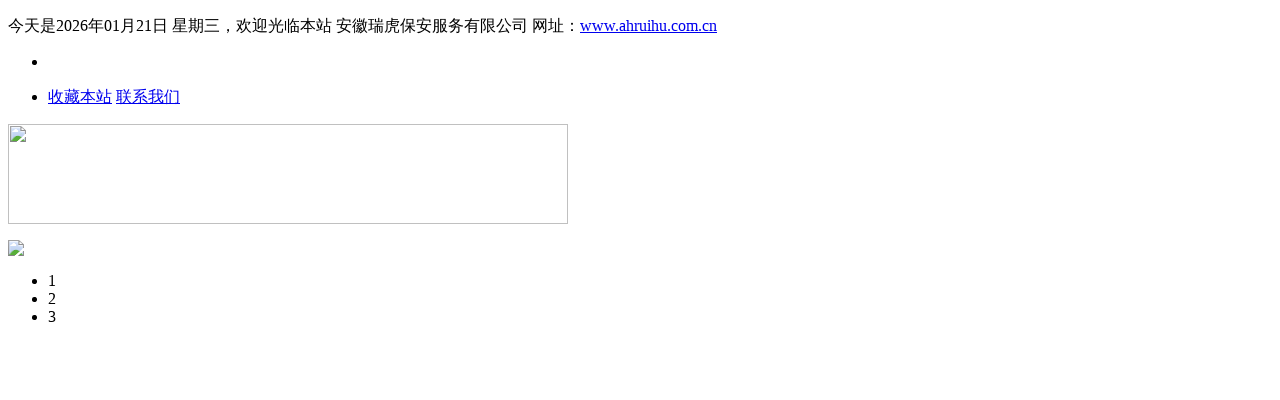

--- FILE ---
content_type: text/html; charset=utf-8
request_url: http://ahruihu.com.cn/index.php?c=content&a=list&catid=10
body_size: 5783
content:
 <!DOCTYPE html PUBLIC "-//W3C//DTD XHTML 1.0 Transitional//EN" "http://www.w3.org/TR/xhtml1/DTD/xhtml1-transitional.dtd">
<html xmlns="http://www.w3.org/1999/xhtml">
<head>
<meta http-equiv="Content-Type" content="text/html; charset=utf-8" />
<title>消防及培训演习-合作案例-安徽瑞虎保安服务有限公司</title>
<meta name="keywords" content="消防及培训演习,合作案例,安徽瑞虎保安服务有限公司,人力防卫,随身护卫,保安培训,劳务外包,安全技术防范" />
<meta name="description" content="安徽瑞虎保安服务有限公司成立于2013年，主营业务包括：人力防卫、随身护卫、保安培训、劳务外包、安全技术防范等。企业经营范围有：门卫、巡逻、守护、随身护卫；保洁服务；物业管理；文化艺术交流活动策划；室外拓展训练服务咨询等。" />
<link href="/views/default/css/css.css" rel="stylesheet" type="text/css" />
<link href="/views/default/css/css_structure.css" rel="stylesheet" type="text/css" />
<script language="javascript" src="/views/default/js/jquery1.42.min.js"></script>
<script language="javascript" src="/views/default/js/jquery.js"></script>
<script language="javascript" src="/views/default/js/jquery.SuperSlide.2.1.1.js"></script>
<script language="javascript" src="/views/default/js/kxbdMarquee.js"></script>
<script type="text/javascript" src="/views/default/js/jquery.kxbdsupermarquee.js"></script>
<script language="javascript" src="/views/default/js/adver.js"></script>
<script language="javascript" src="/views/default/js/AC_RunActiveContent.js"></script>
<script language="javascript" src="/views/default/js/common.js"></script>

<script type="text/javascript" src="//s.union.360.cn/54792.js"></script>

</head>
<body>
<div id="tips"></div>
<div class="headbox">
  <div class="topArea">
    <div class="bg-topArea">
      <p class="wel">今天是2026年01月21日 星期三，欢迎光临本站&nbsp;<span class="orange">安徽瑞虎保安服务有限公司&nbsp;<font class="wbst">网址：<a href="http://www.ahruihu.com.cn/">www.ahruihu.com.cn</a></font></span></p>
 
      <ul class="r-arte">
        <li class="language"> </li>
        <li class="sCommon">
          <p> <a class='favorite' onclick='addFavorite(document.location.href, document.title);' href='javascript:;'>收藏本站</a>&nbsp;<a class="top_map" href="/index.php?c=content&a=list&catid=6">联系我们</a> </p>
        </li>
      </ul>

    </div>
  </div>
  <div class="header">
    <div class="header-inner clearfix">
      <div class="logo"> <a href="/" title="安徽瑞虎保安服务有限公司"> <img src='/views/default/images/logo.png' width='560' height='100' /> </a> </div>
      <div class="logotitle">
        <p class="logotitle1"></p>
        <p class="logotitle2"></p>
      </div>
      <div class="set"> <img src="/views/default/images/2015121758148585.jpg"> </div>
    </div>
    <div class="clear"></div>
  </div>
  <div class="banner"><span class="left-shadow"></span><span class="right-shadow"></span>
  <div>
  <style>
  		.slideBox{ width:100%;  overflow:hidden; position:relative;}
		.slideBox .hd{ height:15px; overflow:hidden; position:absolute; right:5px; bottom:5px; z-index:1; }
		.slideBox .hd ul{ overflow:hidden; zoom:1; float:left;  }
		.slideBox .hd ul li{ float:left; margin-right:2px;  width:15px; height:15px; line-height:14px; text-align:center; background:#fff; cursor:pointer; }
		.slideBox .hd ul li.on{ background:#f00; color:#fff; }
		.slideBox .bd{ position:relative; height:100%; z-index:0;   }
		.slideBox .bd li{ zoom:1; vertical-align:middle; }
		.slideBox .bd img{ width:100%; height:auto !important; display:block;  }
  </style>
    <div class="picBox">
      <div class="hd">
        <ul class="clearfix">
          <li  class="on">1</li>
          <li>2</li>
           <li>3</li>
        </ul>
      </div>
      <div class="bd" style=" margin:auto;"> <a class="prev"></a> <a class="next"></a>
        <ul class="clearfix" style="position: relative; height:420px;">
            <li style="background-image: url(/views/default/images/banner3.jpg); height: 420px; position: absolute; left: 0px; top: 0px; display: list-item; background-position: 50% 0px; background-repeat: no-repeat no-repeat;"><a style="display:block;width:100%;height:100%" href="javascript:;"></a></li>
          <li style="background-image: url(/views/default/images/banner1.jpg); height:420px; position: absolute; left: 0px; top: 0px; display: list-item; background-position: 50% 0px; background-repeat: no-repeat no-repeat;"><a style="display:block;width:100%;height:100%" href="javascript:;"></a></li>
         <li style="background-image: url(/views/default/images/banner2.jpg); height: 420px; position: absolute; left: 0px; top: 0px; display: list-item; background-position: 50% 0px; background-repeat: no-repeat no-repeat;"><a style="display:block;width:100%;height:100%" href="javascript:;"></a></li>
       
        </ul>
      </div>
    </div>
    <script type="text/javascript">
		$(window).resize(function(){
			$('.picBox').slide({titCell:'.hd ul', mainCell:'.bd ul', autoPlay:true, autoPage:true, effect:'fold', easing:'swing', trigger:'mouseover', pnLoop:true, interTime:3000, delayTime:500, prevCell:'.prev', nextCell:'.next' });
		});
		$('.picBox').slide({titCell:'.hd ul', mainCell:'.bd ul', autoPlay:true, autoPage:true, effect:'fold', easing:'swing', trigger:'mouseover', pnLoop:true, interTime:3000, delayTime:500, prevCell:'.prev', nextCell:'.next' });
	</script>
  </div>
  <div class="blank-area"></div>
</div>
  <div class="navbox">
    <div class="nav"  style='margin:0 auto;width:1003px;'>
	
	<ul>
        <li class="nav0" style="width:105px;"><a href="/" >网站首页</a></li>
                <li class="line"></li>
        <li class="nav1" onmouseover="showMenu(1);" onmouseout="hiddMenu(1);" style="width:105px;">  <a id="menuA1" href="/index.php?c=content&a=list&catid=11" >关于我们</a>           <div id="menu1" class="shownav">  <a href="/index.php?c=content&a=list&catid=11">公司简介</a>  <a href="/index.php?c=content&a=list&catid=7">公司资质</a>  <a href="/index.php?c=content&a=list&catid=15">公司资信</a>  <a href="/index.php?c=content&a=list&catid=17">公司荣誉</a>  </div>
           </li>
                <li class="line"></li>
        <li class="nav10" onmouseover="showMenu(10);" onmouseout="hiddMenu(10);" style="width:105px;">  <a id="menuA10" href="/index.php?c=content&a=list&catid=30" >瑞虎文化</a>  </li>
                <li class="line"></li>
        <li class="nav14" onmouseover="showMenu(14);" onmouseout="hiddMenu(14);" style="width:105px;">  <a id="menuA14" href="/index.php?c=content&a=list&catid=31" >党工团建</a>           <div id="menu14" class="shownav">  <a href="/index.php?c=content&a=list&catid=36">文明创建</a>  <a href="/index.php?c=content&a=list&catid=32">党支部建设</a>  <a href="/index.php?c=content&a=list&catid=33">工妇建设</a>  </div>
           </li>
                <li class="line"></li>
        <li class="nav18" onmouseover="showMenu(18);" onmouseout="hiddMenu(18);" style="width:105px;">  <a id="menuA18" href="/index.php?c=content&a=list&catid=3" class="current">合作案例</a>           <div id="menu18" class="shownav">  <a href="/index.php?c=content&a=list&catid=10">消防及培训演习</a>  <a href="/index.php?c=content&a=list&catid=9">企业项目案例</a>  <a href="/index.php?c=content&a=list&catid=12">随身护卫及大型勤务</a>  </div>
           </li>
                <li class="line"></li>
        <li class="nav21" onmouseover="showMenu(21);" onmouseout="hiddMenu(21);" style="width:105px;">  <a id="menuA21" href="/index.php?c=content&a=list&catid=4" >资讯动态</a>           <div id="menu21" class="shownav">  <a href="/index.php?c=content&a=list&catid=18">企业公告</a>  <a href="/index.php?c=content&a=list&catid=24">最新资讯</a>  <a href="/index.php?c=content&a=list&catid=35">疫情防控</a>  </div>
           </li>
                <li class="line"></li>
        <li class="nav23" onmouseover="showMenu(23);" onmouseout="hiddMenu(23);" style="width:105px;">  <a id="menuA23" href="/index.php?c=content&a=list&catid=22" >公司论坛</a>           <div id="menu23" class="shownav">  <a href="/index.php?c=content&a=list&catid=25">总经理论谈</a>  <a href="/index.php?c=content&a=list&catid=23">员工寄语</a>  </div>
           </li>
                <li class="line"></li>
        <li class="nav24" onmouseover="showMenu(24);" onmouseout="hiddMenu(24);" style="width:105px;">  <a id="menuA24" href="/index.php?c=content&a=list&catid=14" >公司招聘</a>  </li>
                <li class="line"></li>
        <li class="nav26" onmouseover="showMenu(26);" onmouseout="hiddMenu(26);" style="width:105px;">  <a id="menuA26" href="/index.php?c=content&a=list&catid=13" >联系我们</a>           <div id="menu26" class="shownav">  <a href="/index.php?c=content&a=list&catid=13">联系我们</a>  </div>
           </li>
              </ul>
      
    </div>
  </div>
</div><div class="main-home inner">
  <div class="main-top"></div>
  <div class="main mainbg clearfix">
    <div class="location"><span class="ico"><a href="/">首页</a> &gt;  <a href="/index.php?c=content&a=list&catid=3" title="合作案例">合作案例</a> &gt;&nbsp;&nbsp;<a href="/index.php?c=content&a=list&catid=10" title="消防及培训演习">消防及培训演习</a></span></div>
    <div class="left" id="leftObj">
      <div class="shadow"></div>
      <div class="box">
        <h2 class="title">
          <div class="title_more">合作案例</div>
        </h2>
        <div class="menu">
          <dl>
                  			<dt><a href="/index.php?c=content&a=list&catid=10" class="current">消防及培训演习</a>
      		      			<dt><a href="/index.php?c=content&a=list&catid=9" >企业项目案例</a>
      		      			<dt><a href="/index.php?c=content&a=list&catid=12" >随身护卫及大型勤务</a>
      		    

          </dl>
        </div>
      </div>
      <div class='box'>
        <div class='title'>
          <div class='title_more'>推荐案例</div>
        </div>
        <div class='content' width='100%'>
          <ul class='thumb_list'>
		              <li class='pic_list_1'>
              <div class='pic_list_li'>
                <div class='pic'><a href='/index.php?c=content&a=show&id=129' title='联合消防演习'>
                  <center>
                    <img  src='/uploadfiles/image/201609/13.jpg' width='120' height='95' alt='联合消防演习' class='intro-info-img' />
                  </center>
                  </a></div>
                <div class='txt'><a href='/index.php?c=content&a=show&id=129' title='联合消防演习'>联合消防演习</a></div>
              </div>
	
            </li>
        	            <li class='pic_list_1'>
              <div class='pic_list_li'>
                <div class='pic'><a href='/index.php?c=content&a=show&id=130' title='联合消防演习'>
                  <center>
                    <img  src='/uploadfiles/image/201609/14.jpg' width='120' height='95' alt='联合消防演习' class='intro-info-img' />
                  </center>
                  </a></div>
                <div class='txt'><a href='/index.php?c=content&a=show&id=130' title='联合消防演习'>联合消防演习</a></div>
              </div>
	
            </li>
        		     
          </ul>
        </div>
        <div class='clear'></div>
      </div>
      <div class='rank_list'>
        <div class='title'>
          <div class='title_more'>最新动态</div>
        </div>
        <div class='content' width='100%'>
          <div>
		              <div class="list"><a href='/index.php?c=content&a=show&id=432' title='瑞虎保安全程护航合肥经开区第二十一届迎国庆环湖长跑比赛'>瑞虎保安全程护航合肥经开区第二十</a></div>
            <div class="clear"></div>
			            <div class="list"><a href='/index.php?c=content&a=show&id=429' title='热烈祝贺 2025 年合肥市全民健身运动会圆满落幕！瑞虎保安全程护航，与城共赴健康之约'>热烈祝贺 2025 年合肥市全民健身运</a></div>
            <div class="clear"></div>
			            <div class="list"><a href='/index.php?c=content&a=show&id=422' title='防溺守护进行时！瑞虎保安筑牢暑期安全屏障'>防溺守护进行时！瑞虎保安筑牢暑期</a></div>
            <div class="clear"></div>
			            <div class="list"><a href='/index.php?c=content&a=show&id=419' title='护航中考：瑞虎保安义警的暖心再助力'>护航中考：瑞虎保安义警的暖心再助</a></div>
            <div class="clear"></div>
			            <div class="list"><a href='/index.php?c=content&a=show&id=418' title='以爱之名，筑梦未来丨瑞虎保安为员工子女中高考助力！'>以爱之名，筑梦未来丨瑞虎保安为员</a></div>
            <div class="clear"></div>
				
           
          </div>
        </div>
        <div class='clear'></div>
      </div>
      <script type="text/javascript">
	$(function(){});
</script>
      <div class="col_bottom"></div>
    </div>    <div class="right" id="rightObj">
      <h2 class="title"> <b>消防及培训演习</b> </h2>
      <ul class="pic_list_01 clearfix">
	          <li class="pic_list_3">
          <div class="pic_list_li">
            <div class="img"><a href='/index.php?c=content&a=show&id=129'  title='联合消防演习'><img  src='/uploadfiles/image/201609/13.jpg' width='200' height='150' alt='联合消防演习' class='intro-info-img' /></a></div>
            <div class="txt"><a href='/index.php?c=content&a=show&id=129' title='联合消防演习'>联合消防演习</a></div>
          </div>
        </li>
	        <li class="pic_list_3">
          <div class="pic_list_li">
            <div class="img"><a href='/index.php?c=content&a=show&id=130'  title='联合消防演习'><img  src='/uploadfiles/image/201609/14.jpg' width='200' height='150' alt='联合消防演习' class='intro-info-img' /></a></div>
            <div class="txt"><a href='/index.php?c=content&a=show&id=130' title='联合消防演习'>联合消防演习</a></div>
          </div>
        </li>
	        <li class="pic_list_3">
          <div class="pic_list_li">
            <div class="img"><a href='/index.php?c=content&a=show&id=128'  title='联合消防演习'><img  src='/uploadfiles/image/201609/12.jpg' width='200' height='150' alt='联合消防演习' class='intro-info-img' /></a></div>
            <div class="txt"><a href='/index.php?c=content&a=show&id=128' title='联合消防演习'>联合消防演习</a></div>
          </div>
        </li>
	        <li class="pic_list_3">
          <div class="pic_list_li">
            <div class="img"><a href='/index.php?c=content&a=show&id=348'  title='合肥滨湖寿春中学校园防暴演习'><img  src='/uploadfiles/image/202307/5.jpg' width='200' height='150' alt='合肥滨湖寿春中学校园防暴演习' class='intro-info-img' /></a></div>
            <div class="txt"><a href='/index.php?c=content&a=show&id=348' title='合肥滨湖寿春中学校园防暴演习'>合肥滨湖寿春中学校园防暴演习</a></div>
          </div>
        </li>
	        <li class="pic_list_3">
          <div class="pic_list_li">
            <div class="img"><a href='/index.php?c=content&a=show&id=320'  title='岗位消防培训'><img  src='/uploadfiles/image/202206/14.jpg' width='200' height='150' alt='岗位消防培训' class='intro-info-img' /></a></div>
            <div class="txt"><a href='/index.php?c=content&a=show&id=320' title='岗位消防培训'>岗位消防培训</a></div>
          </div>
        </li>
	        <li class="pic_list_3">
          <div class="pic_list_li">
            <div class="img"><a href='/index.php?c=content&a=show&id=319'  title='联合消防演习'><img  src='/uploadfiles/image/202206/13.jpg' width='200' height='150' alt='联合消防演习' class='intro-info-img' /></a></div>
            <div class="txt"><a href='/index.php?c=content&a=show&id=319' title='联合消防演习'>联合消防演习</a></div>
          </div>
        </li>
	        <li class="pic_list_3">
          <div class="pic_list_li">
            <div class="img"><a href='/index.php?c=content&a=show&id=318'  title='队列培训'><img  src='/uploadfiles/image/202206/12.jpg' width='200' height='150' alt='队列培训' class='intro-info-img' /></a></div>
            <div class="txt"><a href='/index.php?c=content&a=show&id=318' title='队列培训'>队列培训</a></div>
          </div>
        </li>
	        <li class="pic_list_3">
          <div class="pic_list_li">
            <div class="img"><a href='/index.php?c=content&a=show&id=317'  title='保安员交接班培训'><img  src='/uploadfiles/image/202206/11.jpg' width='200' height='150' alt='保安员交接班培训' class='intro-info-img' /></a></div>
            <div class="txt"><a href='/index.php?c=content&a=show&id=317' title='保安员交接班培训'>保安员交接班培训</a></div>
          </div>
        </li>
	        <li class="pic_list_3">
          <div class="pic_list_li">
            <div class="img"><a href='/index.php?c=content&a=show&id=315'  title='防暴演习'><img  src='/uploadfiles/image/202206/2.jpg' width='200' height='150' alt='防暴演习' class='intro-info-img' /></a></div>
            <div class="txt"><a href='/index.php?c=content&a=show&id=315' title='防暴演习'>防暴演习</a></div>
          </div>
        </li>
	        <li class="pic_list_3">
          <div class="pic_list_li">
            <div class="img"><a href='/index.php?c=content&a=show&id=314'  title='消防演练'><img  src='/uploadfiles/image/202206/1.jpg' width='200' height='150' alt='消防演练' class='intro-info-img' /></a></div>
            <div class="txt"><a href='/index.php?c=content&a=show&id=314' title='消防演练'>消防演练</a></div>
          </div>
        </li>
	        <li class="pic_list_3">
          <div class="pic_list_li">
            <div class="img"><a href='/index.php?c=content&a=show&id=148'  title='2017年7月12日-13日保安员考试'><img  src='/uploadfiles/image/201707/1.jpg' width='200' height='150' alt='2017年7月12日-13日保安员考试' class='intro-info-img' /></a></div>
            <div class="txt"><a href='/index.php?c=content&a=show&id=148' title='2017年7月12日-13日保安员考试'>2017年7月12日-13日保安员考试</a></div>
          </div>
        </li>
	        <li class="pic_list_3">
          <div class="pic_list_li">
            <div class="img"><a href='/index.php?c=content&a=show&id=109'  title='岗前培训'><img  src='/uploadfiles/image/201606/17.png' width='200' height='150' alt='岗前培训' class='intro-info-img' /></a></div>
            <div class="txt"><a href='/index.php?c=content&a=show&id=109' title='岗前培训'>岗前培训</a></div>
          </div>
        </li>
	        <li class="pic_list_3">
          <div class="pic_list_li">
            <div class="img"><a href='/index.php?c=content&a=show&id=108'  title='在岗培训'><img  src='/uploadfiles/image/201606/16.png' width='200' height='150' alt='在岗培训' class='intro-info-img' /></a></div>
            <div class="txt"><a href='/index.php?c=content&a=show&id=108' title='在岗培训'>在岗培训</a></div>
          </div>
        </li>
	        <li class="pic_list_3">
          <div class="pic_list_li">
            <div class="img"><a href='/index.php?c=content&a=show&id=106'  title='在岗培训、演练'><img  src='/uploadfiles/image/201606/10.jpg' width='200' height='150' alt='在岗培训、演练' class='intro-info-img' /></a></div>
            <div class="txt"><a href='/index.php?c=content&a=show&id=106' title='在岗培训、演练'>在岗培训、演练</a></div>
          </div>
        </li>
	        <li class="pic_list_3">
          <div class="pic_list_li">
            <div class="img"><a href='/index.php?c=content&a=show&id=105'  title='在岗培训、演练'><img  src='/uploadfiles/image/201606/8.jpg' width='200' height='150' alt='在岗培训、演练' class='intro-info-img' /></a></div>
            <div class="txt"><a href='/index.php?c=content&a=show&id=105' title='在岗培训、演练'>在岗培训、演练</a></div>
          </div>
        </li>
		
      
      </ul>
      
      <div class="page">
       <div id="pages"><a>共22条</a><span>1</span> <a href="/index.php?c=content&a=list&catid=10&page=2">2</a><a href="/index.php?c=content&a=list&catid=10&page=2">下一页</a><a href="/index.php?c=content&a=list&catid=10&page=2">最末页</a></div>      </div>
      <div class="page_top"><span id="pageTop"><a href="#">[向上]</a></span>&nbsp;</div>
    </div>
    <div class="main_bottom"></div>
  </div>
  <div class="main-btm"></div>
</div>
<div class="clear"></div>
<div id="toggle_about"></div>
<div class="about_bg">
  <div class="pg_margins about">
    <table width="100%" border="0" cellspacing="0" cellpadding="0">
      <tr>
        <td><h4><a href="/"class='current' rel="nofollow">网站首页</a></h4></td>
                 <td><h4><a href="/index.php?c=content&a=list&catid=1" rel="nofollow">关于我们</a></h4></td>
		        <td><h4><a href="/index.php?c=content&a=list&catid=30" rel="nofollow">瑞虎文化</a></h4></td>
		        <td><h4><a href="/index.php?c=content&a=list&catid=31" rel="nofollow">党工团建</a></h4></td>
		        <td><h4><a href="/index.php?c=content&a=list&catid=3" rel="nofollow">合作案例</a></h4></td>
		        <td><h4><a href="/index.php?c=content&a=list&catid=4" rel="nofollow">资讯动态</a></h4></td>
		        <td><h4><a href="/index.php?c=content&a=list&catid=22" rel="nofollow">公司论坛</a></h4></td>
		        <td><h4><a href="/index.php?c=content&a=list&catid=14" rel="nofollow">公司招聘</a></h4></td>
		        <td><h4><a href="/index.php?c=content&a=list&catid=6" rel="nofollow">联系我们</a></h4></td>
			
      </tr>
    </table>
  </div>
</div>
<script type="text/javascript">
	$('#toggle_about').click(function(){
		$('.about_bg').slideToggle();
		$('#toggle_about').toggleClass('toggle_about');
		
	})
	</script>
<style type="text/css">
.footer2{background-position:0 -36px;}
</style>
<div class="footer">
  <div class="ft-wrap">
    <div class="copyright">
      <div class="cr">
       <!--底部信息--><p>
	<span>安徽瑞虎保安服务有限公司&nbsp; 版权所有 &nbsp;&nbsp;<span style="font-family:'background-color:#FFFFFF;color:#434343;">&nbsp;<a href="https://beian.miit.gov.cn/" target="_blank">皖ICP备13008932号-2</a></span></span> 
</p>
<p>
	<span>地址：安徽省合肥市庐阳区濉溪路富荣大厦2505-2508</span> 
</p>
<p>
	<span>电话：0551-65618515&nbsp; &nbsp;刘先生 &nbsp; 手机：</span><span>13866661684（设立分公司、合作、加盟）&nbsp;&nbsp;&nbsp; </span><span>技术支持：</span><a href="http://www.ahas360.com/" target="_blank"><span>安徽安搜</span></a> 
</p><!--底部信息-->
      </div>
    </div>
  </div>
</div>
<div class="online-qq" style="left:10px">
  <dl class="qq_content">
    <dt class="dt">在线客服</dt>
    <dd class="qq">
      <p><a href="tencent://message/?uin=2183960372&Site=&Menu=yes" title="售前咨询">售前咨询</a></p>
 
    </dd>
    <dd class="tel"> 咨询电话：<br />
     <!-- <strong>0551-65618515</strong></br><strong>15205511709</strong></br><strong>400-6368680</strong>-->
     <strong>0551-65618515 </strong><br /><strong>&nbsp;&nbsp;&nbsp;&nbsp;&nbsp;&nbsp;</strong>
      </dd>
    <!--<dd class="tel ercod"> <img src="http://ibwewm.z243.ibw.cc/api/QR?t=http://www.ahfz888.com/3g&q=2&s=3&e=3" />
      <p>请扫描二维码<br />
        打开手机站</p>
    </dd>-->
  </dl>
  <div class="foot"></div>
</div>
<script type="text/javascript">
$(document).ready(function(){
	$(".online-qq").floatadv();
});

jQuery.fn.floatadv = function(loaded) {
	var obj = this;
	body_height = parseInt($(window).height());
	block_height = parseInt(obj.height());
	
	top_position = parseInt((body_height/2) - (block_height/2) + 

$(window).scrollTop());
	if (body_height<block_height) { top_position = 0 + $(window).scrollTop(); };
	
	if(!loaded) {
		obj.css({'position': 'absolute'});
		obj.css({ 'top': top_position });
		$(window).bind('resize', function() { 
			obj.floatadv(!loaded);
		});
		$(window).bind('scroll', function() { 
			obj.floatadv(!loaded);
		});
	} else {
		obj.stop();
		obj.css({'position': 'absolute'});
		obj.animate({ 'top': top_position }, 400, 'linear');
	}
}
</script>

<script type="text/javascript">
var _mvq = window._mvq || []; 
window._mvq = _mvq;
_mvq.push(['$setAccount', 'm-212861-0']);
_mvq.push(['$setGeneral', '', '', /*用户名*/ '', /*用户id*/ '']);//如果不传用户名、用户id，此句可以删掉
_mvq.push(['$logConversion']);
(function() {
var mvl = document.createElement('script');
mvl.type = 'text/javascript'; mvl.async = true;
mvl.src = ('https:' == document.location.protocol ? 'https://static-ssl.mediav.com/mvl.js' : 'http://static.mediav.com/mvl.js');
var s = document.getElementsByTagName('script')[0];
s.parentNode.insertBefore(mvl, s); 
})();
</script>


<script>
var _hmt = _hmt || [];
(function() {
  var hm = document.createElement("script");
  hm.src = "https://hm.baidu.com/hm.js?c6da23d734056028958eb9a397b74003";
  var s = document.getElementsByTagName("script")[0]; 
  s.parentNode.insertBefore(hm, s);
})();
</script>


</body>
</html>